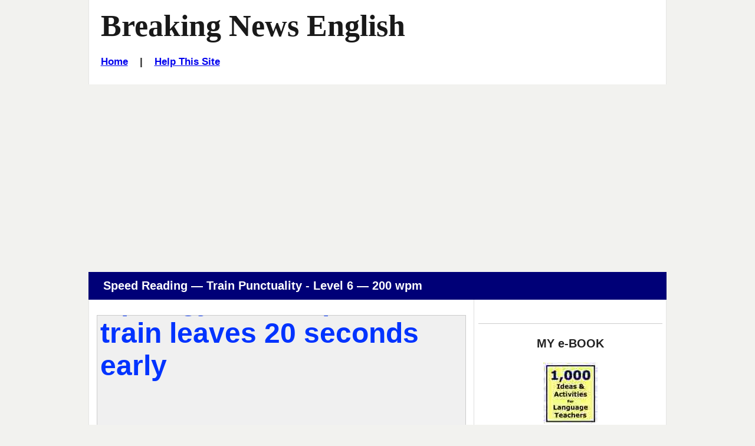

--- FILE ---
content_type: text/html
request_url: https://breakingnewsenglish.com/1711/171118-train-punctuality-reading_200.htm
body_size: 3665
content:
<!DOCTYPE html>

<html lang="en">
 <head>
  <title>Breaking News English | Speed Reading - 100 wpm | Train Punctuality</title>

  <meta name="description" content="Breaking News English.com - A FREE speed reading activity on Train Punctuality. Comes with more reading, activities, quizzes and a listening.">
  <meta name="keywords" content="ESL online activity, Train Punctuality, Breaking News English, Reading, Speed Reading">

  <!-- Stylesheets -->
  <link rel="stylesheet" href="../style-mbd.css" type="text/css" media="all">

  <meta http-equiv="Content-Type" content="text/html; charset=UTF-8">
      
  <!-- Facebook Insights -->
  <meta property="fb:admins" content="BreakingNewsEnglish" />        
  
  <!-- Open Graph -->          
  <meta property="og:title" content="Train Punctuality" />
  <meta property="og:description" content="English News Lessons: Free 27-Page lesson plan / 2-page mini-lesson - Train Punctuality - Handouts, online activities, speed reading, dictation, mp3... current events." />
  <meta property="og:type" content="article" />
  <meta property="og:url" content="http://www.breakingnewsenglish.com/1711/171118-train-punctuality-reading_200.htm" />
  <meta property="og:image" content="http://www.breakingnewsenglish.com/1711/171118-train-punctuality.jpg" />
  <meta property="og:site_name" content="www.breakingnewsenglish.com" />  <!-- Mobile Specific Metas -->
  <meta name="viewport" content="width=device-width, initial-scale=1.0" />


<script type="text/javascript" src="https://cookieconsent.popupsmart.com/src/js/popper.js"></script><script> window.start.init({Palette:"palette6",Mode:"banner bottom",Theme:"edgeless",Location:"https://breakingnewsenglish.com/privacy.html",Time:"5",ButtonText:"I agree",Message:"By using this website, you agree to its privacy policy regarding the use of cookies.",LinkText:"Read this",})</script>


<script async src="https://pagead2.googlesyndication.com/pagead/js/adsbygoogle.js?client=ca-pub-7356791340648458"
     crossorigin="anonymous"></script>

</head>

<body class="page page-help right-sidebar">

<div id="masthead" class="section site-header">
  <div class="container">
    <div id="branding" class="content-container match-height">

        <h1 class="site-title"><a href="/" title="Thousands of free news english lessons - 7 levels, 27-Page handouts, 2-page mini-lessons, speed reading, 5-speed listening, mp3s &amp; 30+ online activities. Easier / Harder lessons every 2 days. English news lessons cover current events / current affairs topics on World News, Business News, Entertainment, Technology, Science...">Breaking News English</a></h1>
        
<h6><a href="../index.html">Home</a>&nbsp;&nbsp;&nbsp; | &nbsp;&nbsp;&nbsp;<a href="../help.html">Help This Site</a></h6>
</div><!-- #branding -->

    

  </div><!-- .container -->
</div><!-- header .section -->



&nbsp;



<div id="main" class="section">
  <div class="container section-header">
    <div class="content-container">
     <header>
       <h3>Speed Reading &mdash; Train Punctuality - Level 6 &mdash; 200 wpm&nbsp;</h3></header>
    </div><!-- .content-container -->
  </div><!-- .container -->

  <div class="container">
    
    <div id="primary" class="content-area match-height">
        <div class="content-container">          

          <p><iframe id="NewsWindow" src="171118-train-punctuality-200.htm" scrolling="no"></iframe></p>
          

          <p>This is the text (if you need help).</p>
          <p class="verysmall">Train companies in Japan are renowned for their punctuality. Many people claim Japan's rail network is the envy of the world. Others say you can set your own watch using a Japanese train's departure. Most rail companies around the world apologize to passengers for delayed trains or cancellations. However, the operators of Tokyo's Tsukuba Express line apologized for one of its trains leaving 20 seconds too early on Tuesday. According to the apology, the high-speed train pulled out of a station 20 seconds earlier than scheduled due to staff members failing to check the departure timetable. Even though the company issued the apology, it said it had not received any complaints from passengers.</p>
  
          <!-- Sharing -->
          <div class="sharing">
            <ul id="social-media-list" class="inline no-bullets">
              <li id="facebook-like">
                <iframe src="https://www.facebook.com/plugins/like.php?href=http%3A%2F%2Fwww.breakingnewsenglish.com%2F1711%2F171118-train-punctuality-reading_200.htm&amp;width&amp;layout=button&amp;action=like&amp;show_faces=false&amp;share=true&amp;height=35" style="border:none; overflow:hidden; height:35px; display: inline; max-width: 100px;"></iframe>
              </li><!-- #facebook-like -->
              <li>
                <a title="... to a friend, student, colleague..." href="javascript:mailpage()">
                <strong>E-mail this <br>
                to a friend</strong> <br><br></a>
              </li>
              
              <li>
                <a href="https://twitter.com/share" class="twitter-share-button" data-size="large" data-count="none"></a>
              </li>
              <li>
                <a href="https://feeds.feedburner.com/breakingnewsenglish" title="Subscribe to my feed" rel="alternate" type="application/rss+xml"><strong>RSS<br>Feed
                </strong></a>
              </li>
            </ul><!-- #social-media-list .no-bullets -->
          </div>

          <p class="verysmall">Bosses of the Tsukuba Express said the train crew did not sufficiently check the departure time and failed to accurately perform the departure operations. The company made a statement in Japanese on its website. It "deeply" apologized for the "severe inconvenience" caused to passengers who missed the scheduled train, even though the next train was just four minutes later. Many people tweeted about the apology. One tweet read: "Tokyo train company's apology for 20-second-early departure is one of the best things about Japan." A UK commuter tweeted: "They apologize for being 20 seconds early, and yet you don't get an apology from any major UK train company until they're over 2 hours late."</p>  
          
          
          
          <p>Back to the <a href="171118-train-punctuality.html"> train punctuality lesson</a>.<br><br></p>
          
             
        </div><!-- .content-container -->
    </div><!-- #primary -->
    
    <div id="secondary" class="match-height" role="complementary">
        <div class="content-container">
                  
                  <div class="widget widget-2">
                     <div id="ebook-ad-insert">
                       <br><hr><h5>MY e-BOOK</h5>
                       <a title="Saves Time :-)" href="../book.html" target="_blank"><img src="../images/book.jpg" alt="ESL resource book with copiable worksheets and handouts - 1,000 Ideas and Activities for Language Teachers / English teachers" width="92" height="104" ></a>
                       <h6><a title="Saves Time :-)" href="../book.html" target="a">See a sample</a></h6> 
 <p><strong>This useful resource has hundreds of ideas, activity templates, reproducible activities for …
<ul type="disc">
        <li>warm-ups</li>
        <li>pre-reading and listening</li>
        <li>while-reading and listening</li>
        <li>post-reading and listening</li>
        <li>using headlines</li>
        <li>working with words</li>
        <li>moving from text to speech</li>
        <li>role plays,</li>
        <li>task-based activities</li>
        <li>discussions and debates</li>
      </ul>
 and a whole lot more.</strong></p>
                       <br><hr>      
                    </div>
                  </div><!-- .widget-2 -->

                  
        </div><!-- .content-container -->
    </div><!-- #secondary -->

    </div><!-- .container -->

</div><!-- #main .section -->

<div id="more-activities" class="section">

  <div class="container section-header">
    <div class="content-container">
     <header><h3>More Activities</h3></header>
    </div><!-- .content-container -->
  </div><!-- .container -->

  <div class="container">
    <div class="more-activities-link-menu content-container">

      <div  class="link-menu-container match-height">
        <h5>Quizzes</h5>
        <ul  class="list-class">
          
          
          
          <li><a href="171118-train-punctuality-jc.htm">Missing Words</a></li>
          <li><a href="171118-train-punctuality-rb.htm">No letters</a></li>
          
          
          
          <li><a href="171118-train-punctuality-drag_gap.html">Gap-Fill</a></li>
          <li><a href="171118-train-punctuality-jumble.htm">Word Order</a></li>
          <li><a href="171118-train-punctuality-word_pairs.htm">Word Pairs</a></li>
        </ul><!-- #list-id .list-class -->        


      </div>

      <div  class="link-menu-container match-height">
        <h5>More Quizzes</h5>

        <ul  class="list-class">
          <li><a href="171118-train-punctuality-grammar.htm">Grammar Gap-Fill</a></li>
          <li><a href="171118-train-punctuality-articles.htm">Articles Gap-Fill</a></li>
          <li><a href="171118-train-punctuality-prepositions.htm">Prepositions Gap-Fill</a></li>
          <li><a href="171118-train-punctuality-consonants.html">Consonants</a></li>
          <li><a href="171118-train-punctuality-vowels.html">Vowels</a></li>
          <li><a href="171118-train-punctuality-letters.html">Missing Letters</a></li>
          <li><a href="171118-train-punctuality-initials.html">Initals Only</a></li>
          <li><a href="171118-train-punctuality-drag15.html">Text Jumble - 15</a></li>
          <li><a href="171118-train-punctuality-drag24.html">Text Jumble - 24</a></li>
          <li><a href="171118-train-punctuality-separate.html">No Spaces </a></li>
          <li><a href="171118-train-punctuality-sq.htm">Text Jumble</a></li>
        </ul><!-- #list-id .list-class -->
      </div>

      <div  class="link-menu-container match-height">
        <h5>Print</h5>

        <ul  class="list-class">
          <li><a href="171118-train-punctuality.pdf">27-Page Handout</a></li>
          <li><a href="171118-train-punctuality-m.html">Two-Page Mini-Lesson</a></li>
        </ul><!-- #list-id .list-class -->

        <h5>Listen</h5>

        <ul  class="list-class">
          <li><a href="171118-train-punctuality-l.html">MP3s</a></li>
          <li><a href="171118-train-punctuality-q.htm">Discussion Questions</a></li>
        </ul><!-- #list-id .list-class -->

        <h5>Dictation</h5>

        <ul  class="list-class">
          <li><a href="171118-train-punctuality-dictation-01.htm">10 Sentences</a></li>
          <li><a href="171118-train-punctuality-spelling.htm">Spelling (12 Words)</a></li>
        </ul><!-- #list-id .list-class -->


      </div>

      <div  class="link-menu-container match-height">
        <h5>Reading</h5>

        <ul  class="list-class">
          <li><a href="171118-train-punctuality-reading_200.htm">Speed Reading Activities</a></li>
        </ul><!-- #list-id .list-class -->
      </div>

      <div  class="link-menu-container match-height">
        <h5>Sean's Other Sites</h5>

        <ul  class="list-class">
          <li><a href="http://www.esldiscussions.com">650+ Discussions (13,000+ Qs)</a></li>
          <li><a href="http://www.listenaminute.com/">One-Minute Listening Lessons</a></li>
          <li><a href="http://www.famouspeoplelessons.com/">Famous People Lessons</a></li>
          <li><a href="http://www.eslholidaylessons.com/">Holiday &amp; Anniversary Lessons</a></li>
          <li><a href="http://twitter.com/SeanBanville">Sean Banville on Twitter</a></li>
          <li><a href="http://seanbanville.com/">My Blog</a></li>
          <li><a href="http://www.freeeslmaterials.com/">Free ESL Materials</a></li>
          <li><a href="http://www.businessenglishmaterials.com/">Business English Materials</a></li>
          <li><a href="http://www.lessonsonamericanpresidents.com/">Lessons On All American Presidents</a></li>
          <li><a href="http://www.lessonsonmovies.com/">Lessons On Movies - Classic & New</a></li>
        </ul><!-- #list-id .list-class -->
      </div>

     
    </div><!-- .content-container -->
  </div><!-- .container -->
</div><!-- .section -->



<footer id="colophon" class="section site-footer">
  <div class="container">
    <div class="content-container">

      <ul class="menu">
<li><span class="copyright"><a href="../copyright.html">Copyright</a> &copy; 2004-2020 <a href="../banville.html">Sean Banville</a></span></li>	  
</ul><!-- .menu -->
		
<br>&nbsp;
		
<ul class="menu">
<li><a href="../about.html">About</a></li>		  &nbsp;&nbsp;&nbsp;&nbsp;&nbsp;&nbsp;&nbsp;&nbsp;&nbsp;&nbsp;
<li><a href="../links.html">Links</a></li>
</ul><!-- .menu -->
		
<br>&nbsp;
		
<ul class="menu">
<li><a href="../privacy.html">Privacy Policy</a></li>
</ul><!-- .menu -->   

    </div><!-- .content-container --> 
  </div><!-- .container -->
</footer><!-- #colophon .section -->


<script type="text/javascript" src="https://ajax.googleapis.com/ajax/libs/jquery/2.2.0/jquery.min.js"></script>

<script type="text/javascript">
function mailpage(){mail_str="mailto:?subject="+document.title;mail_str+="&body=Hello. I thought you might like this: "+document.title;mail_str+=". Photocopiable handouts, 5-speed listening, 30+ online quizzes, etc.: "+location.href;location.href=mail_str};
</script>




  
<script>
  !function(d,s,id){var js,fjs=d.getElementsByTagName(s)[0];if(!d.getElementById(id)){js=d.createElement(s);js.id=id;js.src="//platform.twitter.com/widgets.js";fjs.parentNode.insertBefore(js,fjs);}}(document,"script","twitter-wjs");
</script>

</body>
</html>

--- FILE ---
content_type: text/html
request_url: https://breakingnewsenglish.com/1711/171118-train-punctuality-200.htm
body_size: 1279
content:
<html><head>

<title>Apology after Japanese train leaves 20 seconds early - 200 wpm</title>



<style type="text/css">
<!--
BODY 		{ margin-top: 0px; margin-right: 0px; margin-bottom: 0px; margin-left: 0px; }


 /* FONT COLORS */


TABLE		{ COLOR: #000000; FONT: 48px arial, sans-serif; font-weight: normal }

.title		{ COLOR: #0033FF; FONT: 48px arial, sans-serif; font-weight: bold; }

#NewsDiv	{ position: absolute; left: 0; top: 0; width: 100% }

 /* PAGE LINK COLORS */

a:link		{ color: #0033FF; text-decoration: underline; }

a:visited	{ color: #6633FF; text-decoration: underline; }

a:active	{ color: #0033FF; text-decoration: underline; }

a:hover		{ color: #6699FF; text-decoration: none; }

-->
</style>



</head>

<BODY BGCOLOR="#F0F0F0" TEXT="#000000" onMouseover="scrollspeed=0" onMouseout="scrollspeed=current" OnLoad="NewsScrollStart();">

<div id="NewsDiv">
<table cellpadding="5" cellspacing="0" border="0" width="100%"><tr>
  <td><span class="title">Apology after Japanese train leaves 20 seconds early
<br>
<br>
  </span>
<p>
Train companies in Japan are renowned for their punctuality. Many people claim Japan's rail network is the envy of the world. Others say you can set your own watch using a Japanese train's departure. Most rail companies around the world apologize to passengers for delayed trains or cancellations. However, the operators of Tokyo's Tsukuba Express line apologized for one of its trains leaving 20 seconds too early on Tuesday. According to the apology, the high-speed train pulled out of a station 20 seconds earlier than scheduled due to staff members failing to check the departure timetable. Even though the company issued the apology, it said it had not received any complaints from passengers.</p><p>
Bosses of the Tsukuba Express said the train crew did not sufficiently check the departure time and failed to accurately perform the departure operations. The company made a statement in Japanese on its website. It "deeply" apologized for the "severe inconvenience" caused to passengers who missed the scheduled train, even though the next train was just four minutes later. Many people tweeted about the apology. One tweet read: "Tokyo train company's apology for 20-second-early departure is one of the best things about Japan." A UK commuter tweeted: "They apologize for being 20 seconds early, and yet you don't get an apology from any major UK train company until they're over 2 hours late."
</p>


</td></tr></table>
</div>

<script language="JavaScript" type="text/javascript">
<!-- HIDE CODE

var scrollspeed		= "2"		// SET SCROLLER SPEED 1 = SLOWEST
var speedjump		= "30"		// ADJUST SCROLL JUMPING = RANGE 20 TO 40
var startdelay 		= "2" 		// START SCROLLING DELAY IN SECONDS
var nextdelay		= "2" 		// SECOND SCROLL DELAY IN SECONDS 0 = QUICKEST
var topspace		= "2px"		// TOP SPACING FIRST TIME SCROLLING
var frameheight		= "2px"	// IF YOU RESIZE THE WINDOW EDIT THIS HEIGHT TO MATCH



current = (scrollspeed)


function HeightData(){
AreaHeight=dataobj.offsetHeight
if (AreaHeight==0){
setTimeout("HeightData()",( startdelay * 1000 ))
}
else {
ScrollNewsDiv()
}}

function NewsScrollStart(){
dataobj=document.all? document.all.NewsDiv : document.getElementById("NewsDiv")
dataobj.style.top=topspace
setTimeout("HeightData()",( startdelay * 1000 ))
}

function ScrollNewsDiv(){
dataobj.style.top=parseInt(dataobj.style.top)-(scrollspeed)
if (parseInt(dataobj.style.top)<AreaHeight*(-1)) {
dataobj.style.top=frameheight
setTimeout("ScrollNewsDiv()",( nextdelay * 1000 ))
}
else {
setTimeout("ScrollNewsDiv()",speedjump)
}}



// END HIDE CODE -->
</script>


</body>
</html>


--- FILE ---
content_type: text/html; charset=utf-8
request_url: https://www.google.com/recaptcha/api2/aframe
body_size: 267
content:
<!DOCTYPE HTML><html><head><meta http-equiv="content-type" content="text/html; charset=UTF-8"></head><body><script nonce="JsGFRjaGoKXHVLplTa1SbA">/** Anti-fraud and anti-abuse applications only. See google.com/recaptcha */ try{var clients={'sodar':'https://pagead2.googlesyndication.com/pagead/sodar?'};window.addEventListener("message",function(a){try{if(a.source===window.parent){var b=JSON.parse(a.data);var c=clients[b['id']];if(c){var d=document.createElement('img');d.src=c+b['params']+'&rc='+(localStorage.getItem("rc::a")?sessionStorage.getItem("rc::b"):"");window.document.body.appendChild(d);sessionStorage.setItem("rc::e",parseInt(sessionStorage.getItem("rc::e")||0)+1);localStorage.setItem("rc::h",'1768965808328');}}}catch(b){}});window.parent.postMessage("_grecaptcha_ready", "*");}catch(b){}</script></body></html>